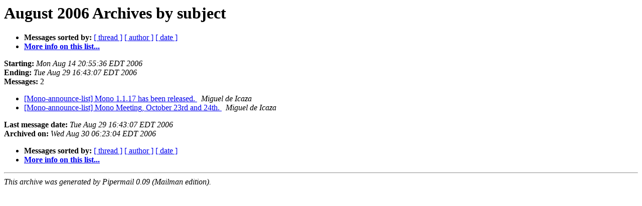

--- FILE ---
content_type: text/html; charset=utf-8
request_url: https://mono.github.io/mail-archives/mono-announce-list/2006-August/subject.html
body_size: 458
content:
<!DOCTYPE HTML PUBLIC "-//W3C//DTD HTML 3.2//EN">
<HTML>
  <HEAD>
     <title>The Mono-announce-list August 2006 Archive by subject</title>
     <META NAME="robots" CONTENT="noindex,follow">
     <META http-equiv="Content-Type" content="text/html; charset=us-ascii">
  </HEAD>
  <BODY BGCOLOR="#ffffff">
      <a name="start"></A>
      <h1>August 2006 Archives by subject</h1>
      <ul>
         <li> <b>Messages sorted by:</b>
	        <a href="thread.html#start">[ thread ]</a>
		
		<a href="author.html#start">[ author ]</a>
		<a href="date.html#start">[ date ]</a>

	     <li><b><a href="http://lists.ximian.com/mailman/listinfo/mono-announce-list">More info on this list...
                    </a></b></li>
      </ul>
      <p><b>Starting:</b> <i>Mon Aug 14 20:55:36 EDT 2006</i><br>
         <b>Ending:</b> <i>Tue Aug 29 16:43:07 EDT 2006</i><br>
         <b>Messages:</b> 2<p>
     <ul>

<LI><A HREF="000110.html">[Mono-announce-list] Mono 1.1.17 has been released.
</A><A NAME="110">&nbsp;</A>
<I>Miguel de Icaza
</I>

<LI><A HREF="000109.html">[Mono-announce-list] Mono Meeting, October 23rd and 24th.
</A><A NAME="109">&nbsp;</A>
<I>Miguel de Icaza
</I>

    </ul>
    <p>
      <a name="end"><b>Last message date:</b></a> 
       <i>Tue Aug 29 16:43:07 EDT 2006</i><br>
    <b>Archived on:</b> <i>Wed Aug 30 06:23:04 EDT 2006</i>
    <p>
   <ul>
         <li> <b>Messages sorted by:</b>
	        <a href="thread.html#start">[ thread ]</a>
		
		<a href="author.html#start">[ author ]</a>
		<a href="date.html#start">[ date ]</a>
	     <li><b><a href="http://lists.ximian.com/mailman/listinfo/mono-announce-list">More info on this list...
                    </a></b></li>
     </ul>
     <p>
     <hr>
     <i>This archive was generated by
     Pipermail 0.09 (Mailman edition).</i>
  </BODY>
</HTML>

